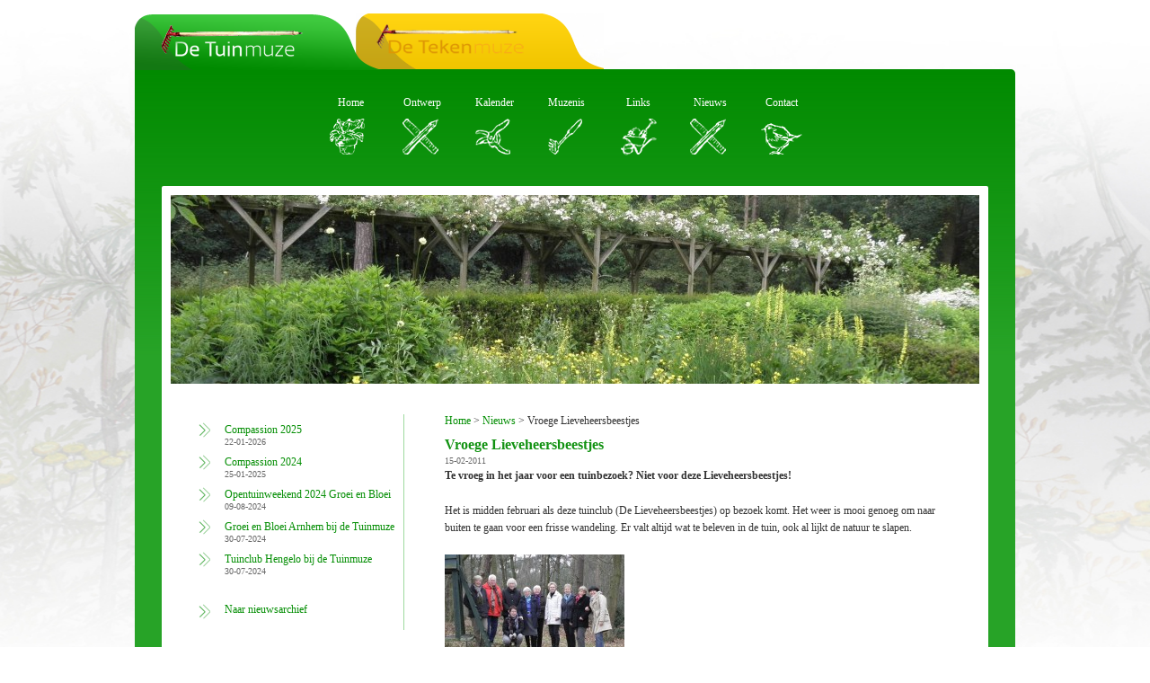

--- FILE ---
content_type: text/html; charset=UTF-8
request_url: https://www.detuinmuze.nl/nieuws/vroege-lieveheersbeestjes
body_size: 2753
content:
<!DOCTYPE html PUBLIC "-//W3C//DTD XHTML 1.0 Strict//EN" "http://www.w3.org/TR/xhtml1/DTD/xhtml1-strict.dtd">
<html xmlns="http://www.w3.org/1999/xhtml" lang="nl" xml:lang="nl">
	
<head>		<title>Vroege Lieveheersbeestjes - De Tuinmuze</title>
		<meta http-equiv="content-type" content="text/html; charset=utf-8" />
		<meta http-equiv="language" content="nl" />
		<meta name="keywords" xml:lang="nl" lang="nl" content="" />
		<meta name="description" xml:lang="nl" lang="nl" content="" />
		<meta name="author" content="PowerAssist B.V." />
		<meta name="robots" content="index, follow" />
		<meta name="generator" content="IQ cms" />
		<meta name="google-site-verification" content="7pWTC5Y5Qtet5mKX_p9ZS_f-fG5w2GMaz9V10rQ6OxQ" />
	
		<link rel="shortcut icon" href="/public/images/favicon.ico" type="image/x-icon" />
		<link rel="alternate" type="application/rss+xml" title="De Tuinmuze Nieuws RSS Feed" href="/nieuws/rss" />

		
		
		<link rel="stylesheet" href="/static/css/1593511912/default-cookielaw.css" type="text/css" />
	
		<script>/* <![CDATA[ */                (function(i,s,o,g,r,a,m){i['GoogleAnalyticsObject']=r;i[r]=i[r]||function(){(i[r].q=i[r].q||[]).push(arguments)},i[r].l=1*new Date();a=s.createElement(o),
                m=s.getElementsByTagName(o)[0];a.async=1;a.src=g;m.parentNode.insertBefore(a,m)})(window,document,'script','//www.google-analytics.com/analytics.js','ga');ga('create', 'UA-3198361-9',{'cookieDomain': 'auto', 'siteSpeedSampleRate': 100});ga('set', 'anonymizeIp', true);ga('set', 'forceSSL', true);ga('send', 'pageview');/* ]]> */</script>
</head>
	<body>
		<div><img src="/public/images/achtergrond.jpg" class="stretch" alt="De Tuinmuze" /></div>
		<div id="main-container">
			<div id="tab-container">
								<ul>
											<li id="tab-green" class="active">
							<a href="/">
								<img src="/public/images/logo.png" alt="De Tuinmuze" width="166" height="37" />
							</a>
						</li>
										<li id="tab-yellow"><a href="http://www.detekenmuze.nl" rel="external"><img src="/public/images/logo2.png" alt="De Tekenmuze" width="166" height="37" /></a></li>
				</ul>
			</div>
			<div id="sub-container">
												<div id="menu-container">
					<ul id="main-menu">
						<li>
							<a href="/" class="menu-items m-home">
								<span>Home</span>
								<span class="bgimg">&nbsp;</span>
							</a>
						</li>
												<li>
							<a href="/tuinontwerp" class="menu-items m-ontwerp">
								<span>Ontwerp</span>
								<span class="bgimg">&nbsp;</span>
							</a>
						</li>
												<li>
							<a href="/tuinkalender" class="menu-items m-kalender">
								<span>Kalender</span>
								<span class="bgimg">&nbsp;</span>
							</a>
						</li>
												<li>
							<a href="/muzenis" class="menu-items m-muzenis">
								<span>Muzenis</span>
								<span class="bgimg">&nbsp;</span>
							</a>
						</li>
												<li>
							<a href="/links" class="menu-items m-links">
								<span>Links</span>
								<span class="bgimg">&nbsp;</span>
							</a>
						</li>
												<li>
							<a href="/nieuws" class="menu-items m-ontwerp">
								<span>Nieuws</span>
								<span class="bgimg">&nbsp;</span>
							</a>
						</li>
												<li>
							<a href="/contact" class="menu-items m-contact">
								<span>Contact</span>
								<span class="bgimg">&nbsp;</span>
							</a>
						</li>
											</ul>
				</div>
				<div id="container">
	<div id="header">
				<img src="/static/upload/front/fbaec82a-a520-adb4-4f54-9a354e93e685" alt="header" width="900" height="210" />
	</div>
						<div id="left-container">
																									<ul id="submenu">
												<li>
							<a href="/nieuws/compassion-2025" class="submenu-newsitem">Compassion 2025
							<span class="newsdate">22-01-2026</span></a>
						</li>
												<li>
							<a href="/nieuws/compassion-2024" class="submenu-newsitem">Compassion 2024
							<span class="newsdate">25-01-2025</span></a>
						</li>
												<li>
							<a href="/nieuws/opentuinweekend-groei-en-bloei" class="submenu-newsitem">Opentuinweekend 2024 Groei en Bloei
							<span class="newsdate">09-08-2024</span></a>
						</li>
												<li>
							<a href="/nieuws/groei-en-bloei-arnhem-bij-de-tuinmuze" class="submenu-newsitem">Groei en Bloei Arnhem bij de Tuinmuze
							<span class="newsdate">30-07-2024</span></a>
						</li>
												<li>
							<a href="/nieuws/tuinclub-hengelo-bij-de-tuinmuze" class="submenu-newsitem">Tuinclub Hengelo bij de Tuinmuze
							<span class="newsdate">30-07-2024</span></a>
						</li>
												<li class="nudge"><a href="/nieuws" class="submenu-items">Naar nieuwsarchief</a></li>
						</ul>
												
					
	
</div>

					<div class="content-container">
							<div class="breadcrumb-container">
		<a href="/" class="breadcrumb">Home</a> &gt;
					 
				<a href="/nieuws" class="breadcrumb">Nieuws</a> &gt;
												<span class="active-bc">Vroege Lieveheersbeestjes</span>
						</div>

						<h1 class="newstitle">Vroege Lieveheersbeestjes</h1>
						<span class="newsdate">15-02-2011</span>
						
						<div class="strong"><p>
	Te vroeg in het jaar voor een tuinbezoek? Niet voor deze Lieveheersbeestjes!</p>
</div>
						<p>
	Het is midden februari als deze tuinclub (De Lieveheersbeestjes) op bezoek komt. Het weer is mooi genoeg om naar buiten te gaan voor een frisse wandeling. Er&nbsp;valt altijd wat te beleven in de tuin, ook al lijkt de natuur te slapen.</p>
<a class="lightbox" href="/static/upload/lightbox/e07b7a38-d997-3b63-4c04-0d4cd5796b73" title="">
	<img src="/static/upload/normal/e07b7a38-d997-3b63-4c04-0d4cd5796b73" alt="" class="" />
</a>

					</div>
	<div class="cboth">&nbsp;</div>
</div>
				
				<div id="prefooter">
						<div id="packs">
						<span class="title">Diensten</span>
						<p class="adjust">De Tuinmuze levert een totaalpakket aan diensten voor uw tuin.</p>
																		<h2>
							<a href="/diensten/tuinontwerp" class="pack">
								<img src="/static/upload/package/f1fb3224-3395-8ca0-6e96-0c7e1ca77e9b" alt="Tuinontwerp" height="120" width="140" />
								<span class="bottom-title">Tuinontwerp</span>
							</a>
						</h2>
												<h2>
							<a href="/diensten/beplantingsplan" class="pack">
								<img src="/static/upload/package/399e1caf-b101-5e9e-8fef-2eb09a211902" alt="Beplantingsplan" height="120" width="140" />
								<span class="bottom-title">Beplantingsplan</span>
							</a>
						</h2>
												<h2>
							<a href="/diensten/aanleg" class="pack">
								<img src="/static/upload/package/52f3db57-498c-a8a6-e133-705ec5e25def" alt="Aanleg" height="120" width="140" />
								<span class="bottom-title">Aanleg</span>
							</a>
						</h2>
											</div>
						<div id="contactcontainer">
							<address class="adr">
								<span class="street">Dennenweg 2, 7021 MH Zelhem</span><br /><br />
								<a href="mailto:info@detuinmuze.nl"><span class="email">info@detuinmuze.nl</span></a><br />
								<a href="callto:0031623082740"><span class="tel">Tel: 06 - 23 08 27 40</span></a>
							</address>
						</div>
				</div>
				<div id="footer">
	<span class="copyright">Copyright &copy; 2002-2026 De Tuinmuze </span>
			<a href="/bel-mij" class="button">
			<span class="button-link">Bel mij</span>
			<span class="button-image contact">&nbsp;</span>
		</a>
			<a href="/offerte" class="button">
			<span class="button-link">Offerte aanvragen</span>
			<span class="button-image ontwerp">&nbsp;</span>
		</a>
			<a href="/contact" class="button">
			<span class="button-link">Contact</span>
			<span class="button-image contact">&nbsp;</span>
		</a>
	</div>

			</div>
			<div id ="subfooter">
				Realisatie door PowerAssist <a href="https://www.powerassist.nl" rel="external">webdesign Arnhem</a> | Powered by <a href="https://www.iqcms.nl/" rel="external">IQ cms</a>
			</div>
		</div>
		
		
		<script>/* <![CDATA[ */		function _l(m, f) {
			var d = document, h = d.getElementsByTagName("head")[0] || d.documentElement;
			for (var x = m.length, i = 0; m.length > 0; i++) {
				var s = d.createElement("script");
				o = m.pop();
				s.src = o.f;
				if (s.x = s.setAttribute) {
					if (o.i) s.x('integrity', o.i);
					if (o.o) s.x('crossorigin', o.o)
				}
				;s.async = 1;
				s.onload = s.onreadystatechange = function () {
					var c = this;
					if (!c.r && (!c.readyState || c.readyState === "loaded" || c.readyState === "complete")) {
						c.r = true;
						if (!--x) f();
						c.onload = c.onreadystatechange = null;
						if (h && c.parentNode) h.removeChild(c)
					}
				};
				h.insertBefore(s, h.firstChild)
			}
		}
		(function () {_rD();})();function _rD(){_l([{"f":"https:\/\/ajax.googleapis.com\/ajax\/libs\/jquery\/1.12.4\/jquery.min.js"}],function(){
_l([{"f":"\/static\/js\/1466702043\/scripts.js"}],function(){

});
});};/* ]]> */</script>
		
	</body>
</html>


--- FILE ---
content_type: text/css; charset=UTF-8
request_url: https://www.detuinmuze.nl/static/css/1593511912/default-cookielaw.css
body_size: 2921
content:
*{margin:0;padding:0;font-family:verdana;font-size:12px;border:0;text-decoration:none;color:#333}body,html{width:100%}h1,.title{color:#119211;font-size:130%;font-weight:700;margin-bottom:5px}h1.newstitle{margin-bottom:1px}.fright{float:right}li{list-style-position:inside;list-style-image:url(/public/images/list.gif)}h3,.subtitle{font-weight:700;display:block;margin:7px 0 2px 0}a{color:#048E04}a:hover{color:#333}p{line-height:19px;margin-bottom:20px}p.adjust{margin:20px 0 0 0}.imgright{float:right;margin:5px 0 10px 10px}.imgleft{float:left;margin:5px 10px 10px 0}.stretch{height:100%;position:fixed;width:100%;z-index:-1}#main-container{width:980px;min-height:500px;margin:15px auto}#tab-container{width:980px;height:62px}#tab-container li{list-style:none}.active{z-index:1}#tab-green{background-image:url(/public/images/tab1.png);background-repeat:no-repeat;float:left;width:253px;height:52px;position:relative;cursor:pointer;padding:10px 0 0 23px;margin-top:1px}#tab-yellow{background-image:url(/public/images/tab2.png);background-repeat:no-repeat;padding:10px 0 0 23px;float:left;width:253px;height:52px;margin-left:-30px;position:relative}#sub-container{width:920px;min-height:500px;background-color:#27a327;background-image:url(/public/images/background.png);background-repeat:repeat-x;padding:30px 30px 20px 30px;border-radius:0 5px 5px 5px}#menu-container{width:920px;position:relative;height:70px;overflow:hidden}#main-menu{clear:left;float:left;position:relative;left:50%;height:70px;list-style:none outside none;margin:0;padding:0;text-align:center}#main-menu li{list-style:none;float:left;position:relative;right:50%;display:block;width:80px}.menu-items{text-align:center;min-width:60px;height:70px;display:block;float:left;margin-right:20px}.menu-items span{color:#fff}.bgimg{background-image:url(/public/images/menu-sprite.png);background-repeat:no-repeat;display:block;clear:both;height:50px;width:47px;margin-top:10px;margin:10px auto 0 auto}.menu-items:hover span{color:#0a450a}.m-home:hover .bgimg{background-position:0 -68px}.ontwerp,.m-ontwerp .bgimg{background-position:-60px 0}.m-ontwerp:hover .bgimg{background-position:-60px -68px}.kalender,.m-kalender .bgimg{background-position:-120px 0}.m-kalender:hover .bgimg{background-position:-120px -68px}.muzenis,.m-muzenis .bgimg{background-position:-180px 0}.m-muzenis:hover .bgimg{background-position:-180px -68px}.links,.m-links .bgimg{background-position:-240px 0}.m-links:hover .bgimg{background-position:-240px -68px}.contact,.m-contact .bgimg{background-position:-305px 0}.m-contact:hover .bgimg{background-position:-305px -68px}#left-container{width:230px;margin-right:30px;float:left}#submenu{min-height:200px;border-right:1px solid #9eda9e}#submenu li{list-style:none}.submenu-newsitem,.submenu-items{width:200px;display:block;background-image:url(/public/images/pijl.png);background-repeat:no-repeat;background-position:left;padding:10px 0 0 30px}.submenu-newsitem span{display:block}.submenu-items{min-height:30px}.submenu-items:hover{color:#119211}#container{width:840px;min-height:200px;background-color:#fff;position:relative;margin-top:30px;border-top-right-radius:2px;border-top-left-radius:2px;padding:40px 40px 20px 40px}#header{position:relative;width:900px;margin:-30px 0 30px -30px}#header .marker{border:1px solid #fff;background-color:#119211;width:12px;height:12px;display:block;position:absolute}#header .active{background-color:#0f0}#content-container{width:500px;min-height:200px;float:left}.gallery-container{width:565px;margin:10px 0 0 0;clear:both;overflow:auto}.content-container{width:565px;min-height:200px;float:right}.gallery-photo{float:left;margin-left:38px;width:150px;height:120px;margin-bottom:10px}.content-image{width:220px;height:180px;float:left;margin:20px 20px 0 0}.content-image img{width:220px;height:160px}.bottom-title{font-size:80%;width:140px;display:block;text-align:center}#rightcontent-container{width:300px;min-height:200px;float:right;clear:bottom}.news-container{min-height:100px;width:300px;margin-bottom:40px}.news img{margin-top:5px}.news{min-height:10px}.readmore{display:block;color:#139211;margin-top:10px}.readmore:hover{font-weight:700}.news-seperator{width:300px;height:1px;background-color:#b8d1b8;margin:20px 0 0 0}#right-clear{float:right;height:80px;width:300px;clear:right}#packs{width:500px;min-height:200px;float:left}#packs h2{font-weight:400}.pack{float:left;margin:20px 20px 0 0;width:140px;height:140px;display:block;border:none}#contactcontainer{width:418px;height:122px;position:absolute;right:0;bottom:0}.adr{width:300px;float:right;text-align:right;margin:20px 40px 0 0}.street,.email,.tel{color:#fff;font-style:normal}.email,.tel{font-size:140%;font-weight:700}#footer{margin-top:15px;width:920px;height:50px;line-height:50p}#footer a{color:#fff}.copyright{float:left;color:#fff;margin:0 0 0 20px;display:block;height:50px;line-height:50px}.button{min-width:110px;height:50px;background-color:#64d164;border-radius:2px;border:1px solid #fff;float:right;display:block;padding:0 3px 0 7px;background-image:url(/public/images/button_sprite.png);background-position:0 -56px;background-repeat:repeat-x;margin-right:35px}.button:hover{background-position:0 0;border:1px solid #106d10}.button-link{color:#fff;display:block;float:left;margin-right:10px;width:75px;margin-top:8px}.button-image{float:right;margin:4px 0 0 0;display:block;height:42px;width:47px;background-image:url(/public/images/menu-sprite.png);background-repeat:no-repeat}#jquery-overlay{position:absolute;top:0;left:0;z-index:90;width:100%;height:500px}#jquery-lightbox{position:absolute;top:0;left:0;width:100%;z-index:100;text-align:center;line-height:0}#jquery-lightbox a img{border:none}#lightbox-container-image-box{position:relative;background-color:#fff;width:250px;height:250px;margin:0 auto}#lightbox-container-image{padding:10px}#lightbox-loading{position:absolute;top:40%;left:0%;height:25%;width:100%;text-align:center;line-height:0}#lightbox-nav{position:absolute;top:0;left:0;height:100%;width:100%;z-index:10}#lightbox-container-image-box>#lightbox-nav{left:0}#lightbox-nav a{outline:none}#lightbox-nav-btnPrev,#lightbox-nav-btnNext{width:49%;height:100%;zoom:1;display:block}#lightbox-nav-btnPrev{left:0;float:left}#lightbox-nav-btnNext{right:0;float:right}#lightbox-container-image-data-box{font:10px Verdana,Helvetica,sans-serif;background-color:#fff;margin:0 auto;line-height:1.4em;overflow:auto;width:100%;padding:0 10px 0}#lightbox-container-image-data{padding:0 10px;color:#666}#lightbox-container-image-data #lightbox-image-details{width:70%;float:left;text-align:left}#lightbox-image-details-caption{font-weight:700}#lightbox-image-details-currentNumber{display:block;clear:left;padding-bottom:1em}#lightbox-secNav-btnClose{width:66px;float:right;padding-bottom:.7em}#tweetcontainer div,.twtr-timeline,.twtr-widget .twtr-tweet{overflow:visible!important}.twtr-ft,.twtr-hd{display:none}#prefooter{position:relative;height:220px;clear:both;background-color:#fff;padding-left:40px;background-image:url(/public/images/bottom_contact.png);background-repeat:no-repeat;background-position:bottom right}.cboth{clear:both;font-size:0}#subfooter{height:24px;line-height:24px;text-align:center}.breadcrumb-container{margin-bottom:10px}.strong{font-weight:700}fieldset{margin:20px 0}legend{font-weight:700;color:#048e04}.forms-iqcms li{list-style:none;margin-top:5px}.forms-iqcms .error{display:block;color:#d30000;margin:10px 0;font-size:80%}.forms-iqcms label{float:left;width:170px;display:block;height:40px;line-height:40px}input[type=email],.forms-iqcms textarea,.forms-iqcms input[type=text]{float:left;border:1px solid #ccc;background-color:#eee;width:230px;line-height:20px;padding:5px}input[type=email],.forms-iqcms input[type=text]{height:30px}.iq-form-textarea,.iq-form-textarea label,.forms-iqcms textarea{height:70px}.iq-form-textarea label{line-height:20px}.iq-form-checkbox{padding-top:5px;height:20px;clear:both}.iq-form-checkbox label{float:left;line-height:20px;height:30px;width:auto}.iq-form-checkbox input[type=checkbox]{float:left;margin:4px 10px 30px 0}.knop:hover{font-weight:700}input[type=email]:focus,.forms-iqcms input[type=text]:focus,.forms-iqcms textarea:focus{border:1px solid #048e04}.iq_button{float:left;height:34px;color:#fff;clear:both}.knop,.button_left_side,.button_right_side{background-image:url(/public/images/knop-sprite.png);background-repeat:repeat-x;height:34px;border:0;float:left;display:block}.knop{background-position:0 -34px;color:#fff;font-size:80%;cursor:pointer}.button_left_side{width:5px}.button_right_side{width:5px;float:right;background-position:-5px 0}.newsdate{font-size:80%;color:#666}#news-text{width:510px;float:left;margin:5px 40px 0 0;min-height:620px}.news-more{float:right;color:#626262}.read-article{float:left;color:#626262;margin-left:420px;margin-top:3px}.grey{font-size:80%;color:#888}.oldnews{color:#db6a1e;margin-right:40px}.news-links{width:510px;margin-top:30px;clear:both}.news-image{width:100px;height:75px;margin-right:10px;float:left}#headlines{width:130px;float:left;margin:25px 40px 0 10px}.geo{display:none}.news-block p{display:block;overflow:auto}.info-link{background-image:url(/public/images/pijl.png);background-repeat:no-repeat;background-position:left;display:block;padding-left:30px;margin:0 20px 20px 0}.info-link:hover{color:#333}span.sub-titel{color:#119211;font-size:130%;font-weight:400;margin-bottom:5px}.news-links .active{font-weight:700;color:#626262}.nudge{margin-top:20px}.tour-image{float:left;width:400px;height:300px;margin:10px 10px 10px 0}.tour-content{width:400px;height:300px;float:right;margin:10px 10px 10px 0}.tourcontrols{display:block;height:25px}.tourcontrols li{list-style:none}.fleft{float:left}#slider{width:900px;height:270px;margin:-30px 0 40px -30px;position:relative;overflow:hidden}.markers{position:absolute;top:-31px;right:0;display:block;list-style:none;z-index:14;width:135px;height:32px;background-image:url(/public/images/markers-background.png);background-repeat:no-repeat;padding-right:10px}.markers a{display:block;float:right;width:12px;height:12px;margin:12px 10px 0 0;background-color:#bbb}.slider-textrow{background-image:url(/public/images/textrow-background.png);background-repeat:no-repeat;height:54px;width:100%;bottom:-23px;color:red;left:0}.slider-textrow div{color:#666!important;font-size:130%;margin-top:12px;margin-left:20px}.markers a.active{background-color:#0f930e}.left-arrow{background-image:url(/public/images/pijl.png);background-repeat:no-repeat;background-position:left;display:block;float:left;width:20px;height:25px;line-height:25px;margin-right:10px}.download-link{display:block;padding-left:25px;line-height:24px;height:25px;margin:15px 0}.grecaptcha-badge{visibility:hidden}.grecaptcha-badge.show{visibility:visible}._cb{position:fixed;left:0;right:0;bottom:0;background-color:#333;color:#fff;z-index:9999999999;font-size:14px;font-family:arial,sans-serif;max-height:60vh;overflow-x:hidden;overflow-y:auto}._cb p{margin:0;font-size:14px}._cb a{color:#f5a623;text-decoration:underline}._cb.new{-webkit-animation:_cb_show 1s linear;animation:_cb_show 1s linear}._cc{padding:40px 0 125px 0}._cs{margin:0 auto;padding:0 20px;max-width:1080px}._ctb{text-align:center}._ct{display:block;font-size:20px}._cl{display:inline-block;vertical-align:top;font-weight:700;font-size:13px;padding:5px 0}._cip{position:relative;min-height:50px;border-bottom:1px solid #838383;padding:20px 140px 20px 0;-webkit-box-sizing:border-box;-moz-box-sizing:border-box;box-sizing:border-box}._ctg{display:block;text-decoration:none;width:35px;height:35px;background-color:rgba(255,255,255,.4);border-radius:50%;position:absolute;top:20px;right:0}._cib.open ._ctg{-ms-transform:rotate(180deg);-webkit-transform:rotate(180deg);transform:rotate(180deg)}._ctgi{display:block;width:0;height:0;border-style:solid;border-width:6px 6px 0 6px;border-color:#fff transparent transparent transparent;position:absolute;top:50%;left:50%;margin:-3px 0 0 -6px}._cibo{display:none;padding:20px 140px 20px 0;border-bottom:1px solid #838383}._cib.open ._cibo{display:block}._cil{margin:-20px 0;padding:0}._cii{display:block;list-style:none;margin:20px 0}._cit{display:block;font-size:20px}._cbb{text-align:center;position:fixed;left:0;bottom:0;right:0;padding:40px 0;z-index:10;background-color:#333}._cb.new ._cbb{-webkit-animation:_cb_show 1s linear;animation:_cb_show 1s linear}._cbli{display:inline-block;vertical-align:top;margin:0 -12.5px;padding:0;overflow:hidden;text-align:left}._cbi{display:block;list-style:none;float:left;padding:0 12.5px}._cbl{display:block;padding:15px 20px;color:#838383;border:1px solid transparent}._cbi.orange ._cbl{color:#fff;text-decoration:none;background-color:#f5a623;border-color:#f5a623}._cbla{display:block;font-size:16px;line-height:15px}._oL{color:#fff;text-decoration:none;background-color:#f5a623;border-color:#f5a623;display:block;padding:10px;width:auto;margin:5px;line-height:22px;overflow:hidden;text-align:center;font-size:16px}._oL:hover{opacity:.8}@-webkit-keyframes _cb_show{0%{bottom:-100%}100%{bottom:0}}@keyframes _cb_show{0%{bottom:-100%}100%{bottom:0}}@media screen and (min-width:1025px){._cbl:hover{color:#fff}._cbi.orange ._cbl:hover{background-color:transparent;color:#f5a623}}@media screen and (max-width:1280px){._cc{padding-top:20px;padding-bottom:85px}._cip{padding-right:45px}._cibo{padding-right:0}._cbb{padding-top:20px;padding-bottom:20px}}@media screen and (max-width:640px){._ct{font-size:16px}._cl{font-size:12px}._cit{font-size:16px}._cbla{font-size:14px}}@media screen and (max-width:480px){._cb{max-height:90vh}._cc{padding-bottom:110px}._cbb{padding-top:15px;padding-bottom:15px}._cbli{margin:-5px 0;max-width:250px}._cbi{float:none;width:100%;padding:5px 0;text-align:center}._cbl{padding-top:10px;padding-bottom:10px}}@media screen and (max-height:480px){._cb{max-height:100vh}._cc{padding-bottom:0}._cbb{position:static;background-color:transparent}}

--- FILE ---
content_type: text/plain
request_url: https://www.google-analytics.com/j/collect?v=1&_v=j102&aip=1&a=704935303&t=pageview&_s=1&dl=https%3A%2F%2Fwww.detuinmuze.nl%2Fnieuws%2Fvroege-lieveheersbeestjes&ul=en-us%40posix&dt=Vroege%20Lieveheersbeestjes%20-%20De%20Tuinmuze&sr=1280x720&vp=1280x720&_u=YEBAAUABAAAAACAAI~&jid=447046743&gjid=1758045872&cid=2057558257.1769352316&tid=UA-3198361-9&_gid=332910567.1769352316&_r=1&_slc=1&z=268003884
body_size: -450
content:
2,cG-FEWN9QY924

--- FILE ---
content_type: text/javascript; charset=UTF-8
request_url: https://www.detuinmuze.nl/static/js/1466702043/scripts.js
body_size: 2123
content:
(function($){$.fn.lightBox=function(settings){settings=jQuery.extend({overlayBgColor:'#000',overlayOpacity:0.8,fixedNavigation:false,imageLoading:'/public/images/loading.gif',imageBtnPrev:'/public/images/prev.gif',imageBtnNext:'/public/images/next.gif',imageBtnClose:'/public/images/close.gif',imageBlank:'/public/images/lightbox-blank.gif',containerBorderSize:10,containerResizeSpeed:400,txtImage:'Afbeelding',txtOf:'van',keyToClose:'c',keyToPrev:'p',keyToNext:'n',imageArray:[],activeImage:0},settings);var jQueryMatchedObj=this
function _initialize(){_start(this,jQueryMatchedObj);return false}
function _start(objClicked,jQueryMatchedObj){$('embed, object, select').css({visibility:'hidden'});_set_interface();settings.imageArray.length=0;settings.activeImage=0;if(jQueryMatchedObj.length==1){settings.imageArray.push(new Array(objClicked.getAttribute('href'),objClicked.getAttribute('title')))}else for(var i=0;i<jQueryMatchedObj.length;i++)settings.imageArray.push(new Array(jQueryMatchedObj[i].getAttribute('href'),jQueryMatchedObj[i].getAttribute('title')));while(settings.imageArray[settings.activeImage][0]!=objClicked.getAttribute('href'))settings.activeImage++;_set_image_to_view()}
function _set_interface(){$('body').append('<div id="jquery-overlay"></div><div id="jquery-lightbox"><div id="lightbox-container-image-box"><div id="lightbox-container-image"><img id="lightbox-image"><div style="" id="lightbox-nav"><a href="#" id="lightbox-nav-btnPrev"></a><a href="#" id="lightbox-nav-btnNext"></a></div><div id="lightbox-loading"><a href="#" id="lightbox-loading-link"><img src="'+settings.imageLoading+'"></a></div></div></div><div id="lightbox-container-image-data-box"><div id="lightbox-container-image-data"><div id="lightbox-image-details"><span id="lightbox-image-details-caption"></span><span id="lightbox-image-details-currentNumber"></span></div><div id="lightbox-secNav"><a href="#" id="lightbox-secNav-btnClose"><img src="'+settings.imageBtnClose+'"></a></div></div></div></div>');var arrPageSizes=___getPageSize();$('#jquery-overlay').css({backgroundColor:settings.overlayBgColor,opacity:settings.overlayOpacity,width:arrPageSizes[0],height:arrPageSizes[1]}).fadeIn();var arrPageScroll=___getPageScroll();$('#jquery-lightbox').css({top:arrPageScroll[1]+(arrPageSizes[3]/10),left:arrPageScroll[0]}).show();$('#jquery-overlay,#jquery-lightbox').click(function(){_finish()});$('#lightbox-loading-link,#lightbox-secNav-btnClose').click(function(){_finish();return false});$(window).resize(function(){var arrPageSizes=___getPageSize();$('#jquery-overlay').css({width:arrPageSizes[0],height:arrPageSizes[1]});var arrPageScroll=___getPageScroll();$('#jquery-lightbox').css({top:arrPageScroll[1]+(arrPageSizes[3]/10),left:arrPageScroll[0]})})}
function _set_image_to_view(){$('#lightbox-loading').show();if(settings.fixedNavigation){$('#lightbox-image,#lightbox-container-image-data-box,#lightbox-image-details-currentNumber').hide()}else $('#lightbox-image,#lightbox-nav,#lightbox-nav-btnPrev,#lightbox-nav-btnNext,#lightbox-container-image-data-box,#lightbox-image-details-currentNumber').hide();var objImagePreloader=new Image();objImagePreloader.onload=function(){$('#lightbox-image').attr('src',settings.imageArray[settings.activeImage][0]);_resize_container_image_box(objImagePreloader.width,objImagePreloader.height);objImagePreloader.onload=function(){}};objImagePreloader.src=settings.imageArray[settings.activeImage][0]}
function _resize_container_image_box(intImageWidth,intImageHeight){var intCurrentWidth=$('#lightbox-container-image-box').width(),intCurrentHeight=$('#lightbox-container-image-box').height(),intWidth=(intImageWidth+(settings.containerBorderSize*2)),intHeight=(intImageHeight+(settings.containerBorderSize*2)),intDiffW=intCurrentWidth-intWidth,intDiffH=intCurrentHeight-intHeight;$('#lightbox-container-image-box').animate({width:intWidth,height:intHeight},settings.containerResizeSpeed,function(){_show_image()});if((intDiffW==0)&&(intDiffH==0))if($.browser.msie){___pause(250)}else ___pause(100);$('#lightbox-container-image-data-box').css({width:intImageWidth});$('#lightbox-nav-btnPrev,#lightbox-nav-btnNext').css({height:intImageHeight+(settings.containerBorderSize*2)})}
function _show_image(){$('#lightbox-loading').hide();$('#lightbox-image').fadeIn(function(){_show_image_data();_set_navigation()});_preload_neighbor_images()}
function _show_image_data(){$('#lightbox-container-image-data-box').slideDown('fast');$('#lightbox-image-details-caption').hide();if(settings.imageArray[settings.activeImage][1])$('#lightbox-image-details-caption').html(settings.imageArray[settings.activeImage][1]).show();if(settings.imageArray.length>1)$('#lightbox-image-details-currentNumber').html(settings.txtImage+' '+(settings.activeImage+1)+' '+settings.txtOf+' '+settings.imageArray.length).show()}
function _set_navigation(){$('#lightbox-nav').show();$('#lightbox-nav-btnPrev,#lightbox-nav-btnNext').css({background:'transparent url('+settings.imageBlank+') no-repeat'});if(settings.activeImage!=0)if(settings.fixedNavigation){$('#lightbox-nav-btnPrev').css({background:'url('+settings.imageBtnPrev+') left 15% no-repeat'}).unbind().bind('click',function(){settings.activeImage=settings.activeImage-1;_set_image_to_view();return false})}else $('#lightbox-nav-btnPrev').unbind().hover(function(){$(this).css({background:'url('+settings.imageBtnPrev+') left 15% no-repeat'})},function(){$(this).css({background:'transparent url('+settings.imageBlank+') no-repeat'})}).show().bind('click',function(){settings.activeImage=settings.activeImage-1;_set_image_to_view();return false});if(settings.activeImage!=(settings.imageArray.length-1))if(settings.fixedNavigation){$('#lightbox-nav-btnNext').css({background:'url('+settings.imageBtnNext+') right 15% no-repeat'}).unbind().bind('click',function(){settings.activeImage=settings.activeImage+1;_set_image_to_view();return false})}else $('#lightbox-nav-btnNext').unbind().hover(function(){$(this).css({background:'url('+settings.imageBtnNext+') right 15% no-repeat'})},function(){$(this).css({background:'transparent url('+settings.imageBlank+') no-repeat'})}).show().bind('click',function(){settings.activeImage=settings.activeImage+1;_set_image_to_view();return false});_enable_keyboard_navigation()}
function _enable_keyboard_navigation(){$(document).keydown(function(objEvent){_keyboard_action(objEvent)})}
function _disable_keyboard_navigation(){$(document).unbind()}
function _keyboard_action(objEvent){if(objEvent==null){keycode=event.keyCode;escapeKey=27}else{keycode=objEvent.keyCode;escapeKey=objEvent.DOM_VK_ESCAPE};key=String.fromCharCode(keycode).toLowerCase();if((key==settings.keyToClose)||(key=='x')||(keycode==escapeKey))_finish();if((key==settings.keyToPrev)||(keycode==37))if(settings.activeImage!=0){settings.activeImage=settings.activeImage-1;_set_image_to_view();_disable_keyboard_navigation()};if((key==settings.keyToNext)||(keycode==39))if(settings.activeImage!=(settings.imageArray.length-1)){settings.activeImage=settings.activeImage+1;_set_image_to_view();_disable_keyboard_navigation()}}
function _preload_neighbor_images(){if((settings.imageArray.length-1)>settings.activeImage){objNext=new Image();objNext.src=settings.imageArray[settings.activeImage+1][0]};if(settings.activeImage>0){objPrev=new Image();objPrev.src=settings.imageArray[settings.activeImage-1][0]}}
function _finish(){$('#jquery-lightbox').remove();$('#jquery-overlay').fadeOut(function(){$('#jquery-overlay').remove()});$('embed, object, select').css({visibility:'visible'})}
function ___getPageSize(){var xScroll,yScroll;if(window.innerHeight&&window.scrollMaxY){xScroll=window.innerWidth+window.scrollMaxX;yScroll=window.innerHeight+window.scrollMaxY}else if(document.body.scrollHeight>document.body.offsetHeight){xScroll=document.body.scrollWidth;yScroll=document.body.scrollHeight}else{xScroll=document.body.offsetWidth;yScroll=document.body.offsetHeight};var windowWidth,windowHeight;if(self.innerHeight){if(document.documentElement.clientWidth){windowWidth=document.documentElement.clientWidth}else windowWidth=self.innerWidth;windowHeight=self.innerHeight}else if(document.documentElement&&document.documentElement.clientHeight){windowWidth=document.documentElement.clientWidth;windowHeight=document.documentElement.clientHeight}else if(document.body){windowWidth=document.body.clientWidth;windowHeight=document.body.clientHeight};if(yScroll<windowHeight){pageHeight=windowHeight}else pageHeight=yScroll;if(xScroll<windowWidth){pageWidth=xScroll}else pageWidth=windowWidth;arrayPageSize=new Array(pageWidth,pageHeight,windowWidth,windowHeight);return arrayPageSize}
function ___getPageScroll(){var xScroll,yScroll;if(self.pageYOffset){yScroll=self.pageYOffset;xScroll=self.pageXOffset}else if(document.documentElement&&document.documentElement.scrollTop){yScroll=document.documentElement.scrollTop;xScroll=document.documentElement.scrollLeft}else if(document.body){yScroll=document.body.scrollTop;xScroll=document.body.scrollLeft};arrayPageScroll=new Array(xScroll,yScroll);return arrayPageScroll}
function ___pause(ms){var date=new Date();curDate=null;do{var curDate=new Date()}while(curDate-date<ms)};return this.unbind('click').click(_initialize)}})(jQuery);
$(function(){$('#main-container a.lightbox').lightBox({fixedNavigation:true});$('a[rel~=external]').click(function(){window.open($(this).attr('href'));return false});if(document.getElementById('tweetcontainer'))$.ajax({dataType:'jsonp',data:'screen_name=detuinmuze&count=2',url:'https://cdn.iqcms.nl/twitter/proxy.php',success:function(data){twitterCallback(data)}})
function twitterCallback(twitters){var statusHTML=[];for(var i=0;i<3;i++)if(twitters[i]){var username=twitters[i].user.screen_name,status=twitters[i].text.replace(/((https?|s?ftp|ssh)\:\/\/[^"\s\<\>]*[^.,;'">\:\s\<\>\)\]\!])/g,function(url){return'<a href="https://twitter.com/detuinmuze" rel="external">'+url+'</a>'}).replace(/\B@([_a-z0-9]+)/ig,function(reply){return reply.charAt(0)+'<a href="https://twitter.com/'+reply.substring(1)+'" rel="external nofollow">'+reply.substring(1)+'</a>'});statusHTML.push('<div class="twitteritems"><h3><a href="https://twitter.com/detuinmuze" rel="external nofollow">De Tuinmuze</a></h3><div class="tweet">'+status+'</div></div>')};document.getElementById('tweetcontainer').innerHTML=statusHTML.join('')}});
